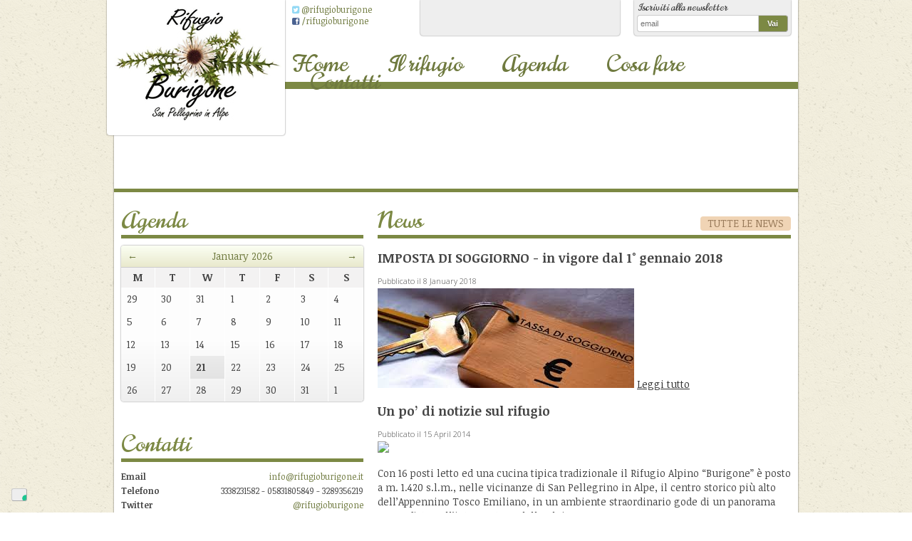

--- FILE ---
content_type: text/html; charset=UTF-8
request_url: https://www.rifugioburigone.it/news
body_size: 3904
content:
<!DOCTYPE html>
<!--[if lt IE 7 ]><html class="ie ie6" lang="en"> <![endif]-->
<!--[if IE 7 ]><html class="ie ie7" lang="en"> <![endif]-->
<!--[if IE 8 ]><html class="ie ie8" lang="en"> <![endif]-->
<!--[if (gte IE 9)|!(IE)]><!--><html lang="it"> <!--<![endif]-->
<head>
	
	<!-- Basic Page Needs
  ================================================== -->

						<title>Ultime news | Rifugio Burigone</title>
<meta name='keywords' content='Rifugio alpino San Pellegrino in Alpe, rifugio montano, rifugio montagna San Pelegrino in Alpe, San Pellegrino in Alpe, Alpi Apuane' />
<meta name='description' content='Ultime notizie sul Rifugio Burigone, eventi e novità in corso!' />
<link rel='canonical' href='https://www.rifugioburigone.it/news' />

			

	<!-- Mobile Specific Metas
  ================================================== -->
	<meta name="viewport" content="width=device-width, initial-scale=1, maximum-scale=1">

	<!-- CSS
  ================================================== -->
	<link rel="stylesheet" href="https://www.rifugioburigone.it/assets/stylesheets/base.css">
	<link rel="stylesheet" href="https://www.rifugioburigone.it/assets/stylesheets/skeleton.css">
	<link rel="stylesheet" href="https://www.rifugioburigone.it/assets/stylesheets/layout.css">
	<link rel="stylesheet" href="https://www.rifugioburigone.it/assets/stylesheets/screen.css?ver=1">
	<link rel="stylesheet" href="https://www.rifugioburigone.it/assets/stylesheets/font-awesome/css/font-awesome.css">
	<link rel="stylesheet" href="https://www.rifugioburigone.it/assets/js/fancybox/jquery.fancybox-1.3.4.css">
        <link rel="shortcut icon" href="https://www.rifugioburigone.it/favicon.ico" >

	<!--[if lt IE 9]>
		<script src="https://html5shim.googlecode.com/svn/trunk/html5.js"></script>
	<![endif]-->

	<!-- JavaScritps
	================================================== -->
	<script src="https://ajax.googleapis.com/ajax/libs/jquery/1.8.3/jquery.min.js"></script>
	<script src="https://www.rifugioburigone.it/assets/js/responsiveslides.min.js"></script>
	<script src="https://www.rifugioburigone.it/assets/js/fancybox/jquery.fancybox-1.3.4.pack.js"></script>
	<script src="https://www.rifugioburigone.it/assets/js/core.js"></script>

	<!-- Favicons
	================================================== -->
	<link rel="shortcut icon" href="https://www.rifugioburigone.it/favicon.ico">
	<link rel="apple-touch-icon" href="https://www.rifugioburigone.it/assets/images/apple-touch-icon.png">
	<link rel="apple-touch-icon" sizes="72x72" href="https://www.rifugioburigone.it/assets/images/apple-touch-icon-72x72.png">
	<link rel="apple-touch-icon" sizes="114x114" href="https://www.rifugioburigone.it/assets/images/apple-touch-icon-114x114.png">

	<script type="text/javascript" src="https://maps.googleapis.com/maps/api/js?key=AIzaSyDPXtkS-uGpWD9vaEX0WbOyieOSkHW6q4E&sensor=false"></script>

	<script type="text/javascript">
	function initialize() {
	  var myLatlng = new google.maps.LatLng(44.184581, 10.499804);
	  var myOptions = {
	    zoom: 11,
	    center: myLatlng,
	    navigationControl: true,
	    scaleControl: true,
	    mapTypeId: google.maps.MapTypeId.ROADMAP
	  }
	  var map = new google.maps.Map(document.getElementById("mappa"), myOptions);

	  var marker = new google.maps.Marker({
	      position: myLatlng, 
	      map: map
	  });
	}
	</script>



<!-- Cookie Law -->
<script type="text/javascript">
var _iub = _iub || [];
_iub.csConfiguration = {"askConsentAtCookiePolicyUpdate":true,"countryDetection":true,"enableFadp":true,"enableLgpd":true,"enableUspr":true,"floatingPreferencesButtonDisplay":"bottom-left","lgpdAppliesGlobally":false,"perPurposeConsent":true,"siteId":222815,"usPreferencesWidgetDisplay":"inline-right","usprPurposes":"s,sh,adv","cookiePolicyId":443283,"lang":"it","banner":{"acceptButtonDisplay":true,"closeButtonRejects":true,"customizeButtonDisplay":true,"explicitWithdrawal":true,"listPurposes":true,"ownerName":"www.rifugioburigone.it","rejectButtonDisplay":true,"showPurposesToggles":true,"showTotalNumberOfProviders":true}};
</script>
<script type="text/javascript" src="//cs.iubenda.com/sync/222815.js"></script>
<script type="text/javascript" src="//cdn.iubenda.com/cs/gpp/stub.js"></script>
<script type="text/javascript" src="//cdn.iubenda.com/cs/iubenda_cs.js" charset="UTF-8" async></script>

<script type="text/javascript" src="https://cdn.iubenda.com/consent_solution/iubenda_cons.js"></script>
<script type="text/javascript">
 _iub.cons.init({
    api_key: "aGqboA8TlZw1MrRmSb9CkepCZBbPoynP"
 });
</script>

</head>
<body>
	<script>
  (function(i,s,o,g,r,a,m){i['GoogleAnalyticsObject']=r;i[r]=i[r]||function(){(i[r].q=i[r].q||[]).push(arguments)},i[r].l=1*new Date();a=s.createElement(o),
  m=s.getElementsByTagName(o)[0];a.async=1;a.src=g;m.parentNode.insertBefore(a,m)
  })(window,document,'script','//www.google-analytics.com/analytics.js','ga');

  ga('create', 'UA-49904806-1', 'rifugioburigone.it');
  ga('send', 'pageview');

</script>
	<div class="container">
		<div class="sixteen columns">
			<section id="header">
				<div id="logo">
	<a href="https://www.rifugioburigone.it/"><img src="https://www.rifugioburigone.it/assets/images/general/logo.jpg" alt=""></a>
</div><!-- logo -->
<div class="header-top row">
	<div class="offset-by-four three columns alpha">
		<ul>
			
			
			<li><i class="icon-twitter-sign light-blue"></i> <a href="http://www.twitter.com">@rifugioburigone</a></li>
			
			<li><i class="icon-facebook-sign blue"></i> <a href="http://www.facebook.com/rifugioburigone">/rifugioburigone</a></li>
			
			
		</ul>
	</div><!-- column -->
	<div class="five columns fancymap">
		<a href="https://www.rifugioburigone.it/contatti"><img src="https://maps.googleapis.com/maps/api/staticmap?center=44.184581,10.499804&zoom=9&size=280x50&maptype=roadmap&markers=size:small%7Ccolor:red%7C44.184581,10.499804&sensor=false" alt=""></a>
	</div><!-- column -->
	<div class="four columns fancymap omega">
		<p><span class="norican">Iscriviti alla newsletter</span><br />
		<form id="mailinglist_form" method="post" action="https://www.rifugioburigone.it/"  >
<div class='hiddenFields'>
<input type="hidden" name="ACT" value="24" />
<input type="hidden" name="RET" value="https://www.rifugioburigone.it/news" />
<input type="hidden" name="list" value="default" />
<input type="hidden" name="site_id" value="1" />
<input type="hidden" name="csrf_token" value="a45f2ed11db33089e45a2b8b101353eedcf23476" />
</div>


    		<input type="text" name="email" placeholder="email"><input type="submit" value="Vai"></p>
		</form>	
	</div><!-- column -->
</div><!-- header-top -->
				<div class="offset-by-four sixteen">	
					<nav>
	<a  href="https://www.rifugioburigone.it/">Home</a>
	<a  href="https://www.rifugioburigone.it/rifugio">Il rifugio</a>
	<a  href="https://www.rifugioburigone.it/agenda">Agenda</a>
	<a  href="https://www.rifugioburigone.it/attivita">Cosa fare</a>
	<a  href="https://www.rifugioburigone.it/contatti">Contatti</a>
</nav>
				</div><!-- nav-container -->
			</section><!-- header -->
		</div><!-- sixteen columns -->
			
	<div id="slider" class="small clearfix">
		<script>
		  $(function() {$(".rslides").responsiveSlides();});
		</script>
		<ul class="rslides">
			
			<li><img src="http://www.rifugioburigone.it/images/slider/DSCF9290-140.jpg" alt="Monti innevati"></li>
			
		</ul>
	</div><!-- slider -->
	


		<div class="sixteen main-body">
			<div class="six columns">
				<h1>Agenda</h1>
<div class="calendar box">
	
  <table>
    <caption>
      <a href="https://www.rifugioburigone.it/agenda/2025-12" title="December 2025">&larr;</a>
      <a href="https://www.rifugioburigone.it/agenda/2026-01"><strong>January 2026</strong></a>
      <a href="https://www.rifugioburigone.it/agenda/2026-02" title="February 2026">&rarr;</a>
    </caption>
    <thead>
      <tr>
        <th scope="col">M</th><th scope="col">T</th><th scope="col">W</th><th scope="col">T</th><th scope="col">F</th><th scope="col">S</th><th scope="col">S</th>
      </tr>
    </thead>
    <tbody>
      
        <tr>
          
            <td class="">
                              <span>29</span>
                          </td>
          
            <td class="">
                              <span>30</span>
                          </td>
          
            <td class="">
                              <span>31</span>
                          </td>
          
            <td class="current">
                              <span>1</span>
                          </td>
          
            <td class="current">
                              <span>2</span>
                          </td>
          
            <td class="current">
                              <span>3</span>
                          </td>
          
            <td class="current">
                              <span>4</span>
                          </td>
          
        </tr>
      
        <tr>
          
            <td class="current">
                              <span>5</span>
                          </td>
          
            <td class="current">
                              <span>6</span>
                          </td>
          
            <td class="current">
                              <span>7</span>
                          </td>
          
            <td class="current">
                              <span>8</span>
                          </td>
          
            <td class="current">
                              <span>9</span>
                          </td>
          
            <td class="current">
                              <span>10</span>
                          </td>
          
            <td class="current">
                              <span>11</span>
                          </td>
          
        </tr>
      
        <tr>
          
            <td class="current">
                              <span>12</span>
                          </td>
          
            <td class="current">
                              <span>13</span>
                          </td>
          
            <td class="current">
                              <span>14</span>
                          </td>
          
            <td class="current">
                              <span>15</span>
                          </td>
          
            <td class="current">
                              <span>16</span>
                          </td>
          
            <td class="current">
                              <span>17</span>
                          </td>
          
            <td class="current">
                              <span>18</span>
                          </td>
          
        </tr>
      
        <tr>
          
            <td class="current">
                              <span>19</span>
                          </td>
          
            <td class="current">
                              <span>20</span>
                          </td>
          
            <td class="current today">
                              <span>21</span>
                          </td>
          
            <td class="current">
                              <span>22</span>
                          </td>
          
            <td class="current">
                              <span>23</span>
                          </td>
          
            <td class="current">
                              <span>24</span>
                          </td>
          
            <td class="current">
                              <span>25</span>
                          </td>
          
        </tr>
      
        <tr>
          
            <td class="current">
                              <span>26</span>
                          </td>
          
            <td class="current">
                              <span>27</span>
                          </td>
          
            <td class="current">
                              <span>28</span>
                          </td>
          
            <td class="current">
                              <span>29</span>
                          </td>
          
            <td class="current">
                              <span>30</span>
                          </td>
          
            <td class="current">
                              <span>31</span>
                          </td>
          
            <td class="">
                              <span>1</span>
                          </td>
          
        </tr>
      
    </tbody>
  </table>
	
</div><!-- calendar-container -->
				<h1>Contatti</h1>
<div class="contatti box">
	
	<ul>
		
		<li><span class="push-left">Email</span> <a href="mailto:info@rifugioburigone.it">info@rifugioburigone.it</a></li>
		
		<li><span class="push-left">Telefono</span> 3338231582 - 05831805849 - 3289356219</li>
		
		<li><span class="push-left">Twitter</span> <a href="http://www.twitter.com">@rifugioburigone</a></li>
		
		<li><span class="push-left">Facebook</span> <a href="http://www.facebook.com/rifugioburigone">/rifugioburigone</a></li>
		
	</ul>
	
</div><!-- contatti -->
			</div><!-- six columns -->
			<div class="ten columns">
				<ul class="news-controll">
					<li><a href="https://www.rifugioburigone.it/news">Tutte le news</a></li>
				</ul>
				<h1>News</h1>
								
				<article class="excerpt full">
					<h2>IMPOSTA DI SOGGIORNO - in vigore dal 1° gennaio 2018</h2>
					<p class="opensans">Pubblicato il 8 January 2018</p>
					<img src="http://www.rifugioburigone.it/images/uploads/immagini_articolo/_mid/SOGGIORNO.jpg">					
					<a href="https://www.rifugioburigone.it/news/imposta-di-soggiorno">Leggi tutto</a>
				</article><!-- full -->
				
				
				<article class="excerpt full">
					<h2>Un po&#8217; di notizie sul rifugio</h2>
					<p class="opensans">Pubblicato il 15 April 2014</p>
					<img src="http://www.rifugioburigone.it/images/uploads/immagini_articolo/_mid/DSC_0030.JPG">					<p>Con 16 posti letto ed una cucina tipica tradizionale il Rifugio Alpino “Burigone” è posto a m. 1.420 s.l.m., nelle vicinanze di San Pellegrino in Alpe, il centro storico più alto dell’Appennino Tosco Emiliano, in un ambiente straordinario gode di un panorama mozzafiato sull’intera catena delle Alpi Apuane.</p>
					<a href="https://www.rifugioburigone.it/news/un-po-di-notizie-sul-rifugio">Leggi tutto</a>
				</article><!-- full -->
				
				
				<article class="excerpt full">
					<h2>San Pellegrino in Alpe</h2>
					<p class="opensans">Pubblicato il 8 April 2014</p>
					<img src="http://www.rifugioburigone.it/images/uploads/immagini_articolo/_mid/san_pellegrino_2.jpg">					<p>È un antico insediamento sull’Appennino Tosco Emiliano, ad un altitudine di 1525 m. s.l.m, punto di cerniera tra la provincia di Lucca e quella di Modena. Per la sua posizione fin dal medioevo, ha costituito un passaggio obbligato per pellegrini e mercanti. Il paese conserva tuttora le antiche caratteristiche di paese alpestre dominato dal complesso architettonico del Santuario e dell’antico Ospitale.</p>
					<a href="https://www.rifugioburigone.it/news/san-pellegrino-in-alpe">Leggi tutto</a>
				</article><!-- full -->
				
				
							</div><!-- ten columns -->
			<div class="clearfix"></div>
		</div><!-- sixteen -->
		<footer class="clearfix">
			<div>
<div id="logo-footer">
<a href="https://www.rifugioburigone.it/"><img src="https://www.rifugioburigone.it/assets/images/general/logo-footer.png"></a>
</div><!-- logo-footer -->
	<ul>
		<li><a  href="https://www.rifugioburigone.it/">Home</a></li>
		<li><a  href="https://www.rifugioburigone.it/rifugio">Il rifugio</a></li>
		<li><a  href="https://www.rifugioburigone.it/agenda">Agenda</a></li>
		<li><a  href="https://www.rifugioburigone.it/attivita">Cosa fare</a></li>
		<li><a  href="https://www.rifugioburigone.it/contatti">Contatti</a></li>
	</ul>
	
	
	<p><i class="icon-twitter-sign light-blue"></i> <a href="http://www.twitter.com">@rifugioburigone</a></p>
	
	<p><i class="icon-facebook-sign blue"></i> <a href="http://www.facebook.com/rifugioburigone">/rifugioburigone</a></p>
	
	
</div>
<p class="credits">A site by <a href="https://www.studioaf.eu">StudioAF</a> - Immagini concesse in uso da <a href="https://www.ucgarfagnana.lu.it">Unione dei Comuni della Garfagnana</a> - Rifugio Burigone, tutti i diritti riservati 2014
<br/>
<span class="privacy">
<a href="https://www.iubenda.com/privacy-policy/443283" class="iubenda-white no-brand iubenda-noiframe iubenda-embed iubenda-noiframe " title="Privacy Policy ">Privacy Policy</a><script type="text/javascript">(function (w,d) {var loader = function () {var s = d.createElement("script"), tag = d.getElementsByTagName("script")[0]; s.src="https://cdn.iubenda.com/iubenda.js"; tag.parentNode.insertBefore(s,tag);}; if(w.addEventListener){w.addEventListener("load", loader, false);}else if(w.attachEvent){w.attachEvent("onload", loader);}else{w.onload = loader;}})(window, document);</script>
</span>
</br>
<span class="privacy">
<a href="https://www.iubenda.com/privacy-policy/443283/cookie-policy" class="iubenda-white no-brand iubenda-noiframe iubenda-embed iubenda-noiframe " title="Cookie Policy ">Cookie Policy</a><script type="text/javascript">(function (w,d) {var loader = function () {var s = d.createElement("script"), tag = d.getElementsByTagName("script")[0]; s.src="https://cdn.iubenda.com/iubenda.js"; tag.parentNode.insertBefore(s,tag);}; if(w.addEventListener){w.addEventListener("load", loader, false);}else if(w.attachEvent){w.attachEvent("onload", loader);}else{w.onload = loader;}})(window, document);</script>
</span>
</p>
		</footer>
	</div><!-- container -->


<!-- End Document
================================================== -->
</body>
</html>

--- FILE ---
content_type: text/css
request_url: https://www.rifugioburigone.it/assets/stylesheets/screen.css?ver=1
body_size: 2332
content:
@import url(https://fonts.googleapis.com/css?family=Noticia+Text:400,400italic,700,700italic);
@import url(https://fonts.googleapis.com/css?family=Norican);
@import url(https://fonts.googleapis.com/css?family=Open+Sans:300);
.reset {
  margin: 0;
  padding: 0;
}
.blue {
  color: #4a6291;
}
.light-blue {
  color: #91d8f4;
}
.clearfix {
  clear: both;
}
body {
  background: url(../images/bg/ricepaper_v3.png);
  font-family: 'Noticia Text', serif;
  font-size: 14px;
  line-height: 20px;
  font-weight: normal;
}
div.container {
  background: #FFFFFF;
  -webkit-box-shadow: 0 0 2px rgba(0, 0, 0, 0.6);
  -moz-box-shadow: 0 0 2px rgba(0, 0, 0, 0.6);
  box-shadow: 0 0 2px rgba(0, 0, 0, 0.6);
}
.norican {
  font-family: 'Norican', cursive;
  font-size: 14px;
  line-height: 20px;
  font-weight: normal;
}
.opensans {
  font-family: 'Open Sans', sans-serif;
  font-size: 14px;
  line-height: 20px;
  font-weight: normal;
}
section#header {
  position: relative;
}
section#header #logo {
  text-align: center;
  width: 250px;
  height: 190px;
  position: absolute;
  left: -20px;
  background: #FFF;
  -webkit-box-shadow: 0 0 2px rgba(0, 0, 0, 0.6);
  -moz-box-shadow: 0 0 2px rgba(0, 0, 0, 0.6);
  box-shadow: 0 0 2px rgba(0, 0, 0, 0.6);
  -webkit-border-radius: 0 0 4px 4px;
  -webkit-background-clip: padding-box;
  -moz-border-radius: 0 0 4px 4px;
  -moz-background-clip: padding;
  border-radius: 0 0 4px 4px;
  background-clip: padding-box;
  z-index: 20;
}
section#header div.header-top ul {
  padding-top: 5px;
}
section#header div.header-top ul li {
  margin: 0;
  padding: 0;
  font-family: 'Noticia Text', serif;
  font-size: 12px;
  line-height: 16px;
  font-weight: normal;
}
section#header div.header-top ul li a {
  text-decoration: none;
  color: #6f7a3f;
}
section#header div.header-top ul li a:hover {
  color: #e8bb8a;
}
section#header div.header-top .fancymap {
  background: #eeeeee;
  -webkit-border-radius: 0 0 4px 4px;
  -webkit-background-clip: padding-box;
  -moz-border-radius: 0 0 4px 4px;
  -moz-background-clip: padding;
  border-radius: 0 0 4px 4px;
  background-clip: padding-box;
  height: 50px;
  overflow: hidden;
  -webkit-box-shadow: 0 0 2px rgba(0, 0, 0, 0.6);
  -moz-box-shadow: 0 0 2px rgba(0, 0, 0, 0.6);
  box-shadow: 0 0 2px rgba(0, 0, 0, 0.6);
}
section#header div.header-top .fancymap p {
  margin: 0;
  padding: 0;
  padding: 0 4px;
}
section#header div.header-top .fancymap input[type="text"] {
  margin: 0;
  padding: 0;
  float: left;
  -webkit-box-sizing: border-box;
  -moz-box-sizing: border-box;
  box-sizing: border-box;
  width: 80%;
  height: 24px;
  -webkit-border-radius: 4px 0 0 4px;
  -webkit-background-clip: padding-box;
  -moz-border-radius: 4px 0 0 4px;
  -moz-background-clip: padding;
  border-radius: 4px 0 0 4px;
  background-clip: padding-box;
  padding: 0 4px;
  font-size: 11px;
  border-right: none;
}
section#header div.header-top .fancymap input[type="submit"] {
  margin: 0;
  padding: 0;
  width: 20%;
  height: 24px;
  -webkit-border-radius: 0 4px 4px 0;
  -webkit-background-clip: padding-box;
  -moz-border-radius: 0 4px 4px 0;
  -moz-background-clip: padding;
  border-radius: 0 4px 4px 0;
  background-clip: padding-box;
  background: #7c8944;
  color: #FFF;
  text-shadow: 0 1px rgba(0, 0, 0, 0.5);
}
section#header nav {
  height: 35px;
  margin: 30px 0 0 0;
}
section#header nav a {
  font-family: 'Norican', cursive;
  font-size: 32px;
  line-height: 20px;
  font-weight: normal;
  text-decoration: none;
  color: #6f7a3f;
  padding: 0 25px;
}
section#header nav a:hover {
  color: #e8bb8a;
}
section#header nav a:first-child {
  padding-left: 0;
}
section#header nav a:last-child {
  padding-right: 0;
}
section#header nav a.active {
  color: #e8bb8a;
}
div#slider {
  border-top: 10px solid #7c8944;
  border-bottom: 5px solid #7c8944;
  width: 100%;
  height: 300px;
}
div#slider.small {
  width: 100%;
  height: 140px;
  overflow: hidden;
}
.rslides {
  position: relative;
  list-style: none;
  overflow: hidden;
  width: 100%;
  padding: 0;
  margin: 0;
}
.rslides .rslides li {
  -webkit-backface-visibility: hidden;
  position: absolute;
  display: none;
  width: 100%;
  left: 0;
  top: 0;
}
.rslides .rslides li:first-child {
  position: relative;
  display: block;
  float: left;
}
.rslides .rslides img {
  display: block;
  height: auto;
  float: left;
  width: 100%;
  border: 0;
}
.main-body {
  padding: 20px 0 0 0;
}
.main-body > .columns h1 {
  font-family: 'Norican', cursive;
  font-size: 32px;
  line-height: 40px;
  font-weight: normal;
  color: #7c8944;
  border-bottom: 5px solid #7c8944;
  margin: 0;
  padding: 0;
}
.columns p.opensans {
  margin: 0;
  padding: 0;
  line-height: 26px;
}
.columns p {
  padding: 14px 0 0 0;
}
.box {
  margin: 10px 0 40px 0;
}
.event-small {
  margin-bottom: 10px;
  border-bottom: 1px solid #7c8944;
  padding-bottom: 5px;
}
.event-small i {
  float: left;
  color: #CCC;
}
.event-small h6 {
  margin: 0;
  padding: 0;
  padding: 0 0 0 10%;
}
.event-small p {
  margin: 0;
  padding: 0;
  padding: 0 0 0 10%;
  font-size: 11px;
}
.gallery {
  border-bottom: 1px solid #7c8944;
  padding-bottom: 5px;
}
.gallery ul li {
  margin: 0;
  padding: 0;
  display: inline;
  float: left;
  margin-right: 6px;
}
.gallery ul li:last-child {
  margin-right: 0;
}
.contatti li {
  text-align: right;
  font-size: 12px;
}
.contatti li span.push-left {
  float: left;
  font-weight: bold;
}
.contatti li a {
  text-decoration: none;
  color: #6f7a3f;
}
.contatti li a:hover {
  color: #e8bb8a;
}
.main-body .row {
  margin-top: 40px;
}
.excerpt.full {
  padding-top: 14px;
}
.excerpt.full h2 {
  font-family: 'Noticia Text', serif;
  font-size: 18px;
  line-height: 26px;
  font-weight: 700;
  margin-bottom: 10px;
}
.excerpt.full p.opensans {
  font-family: 'Open Sans', sans-serif;
  font-size: 11px;
  line-height: 20px;
  font-weight: normal;
}
.excerpt.half h3 {
  font-family: 'Noticia Text', serif;
  font-size: 16px;
  line-height: 22px;
  font-weight: 700;
  margin-bottom: 10px;
}
.excerpt.half p {
  font-size: 12px;
}
.excerpt.half p.opensans {
  font-family: 'Open Sans', sans-serif;
  font-size: 11px;
  line-height: 20px;
  font-weight: normal;
}
footer {
  width: 980px;
  height: auto;
  -webkit-border-radius: 4px;
  -webkit-background-clip: padding-box;
  -moz-border-radius: 4px;
  -moz-background-clip: padding;
  border-radius: 4px;
  background-clip: padding-box;
  -webkit-box-shadow: 0 0 2px rgba(0, 0, 0, 0.6);
  -moz-box-shadow: 0 0 2px rgba(0, 0, 0, 0.6);
  box-shadow: 0 0 2px rgba(0, 0, 0, 0.6);
  background: #FFF;
  margin-left: -10px;
  margin-bottom: 160px;
  margin-top: 60px;
  -webkit-box-sizing: border-box;
  -moz-box-sizing: border-box;
  box-sizing: border-box;
  padding: 10px;
}
footer > div {
  border-bottom: 1px solid #7c8944;
  padding: 10px;
}
footer ul {
  margin-bottom: 10px;
  text-align: right;
}
footer ul li {
  display: inline;
}
footer ul li:after {
  content: " - ";
}
footer ul li:last-child:after {
  content: "";
}
footer ul li a {
  text-decoration: none;
  color: #6f7a3f;
}
footer ul li a:hover {
  color: #e8bb8a;
}
footer p {
  font-size: 12px;
  text-align: right;
}
footer p.credits {
  font-family: 'Open Sans', sans-serif;
  font-size: 10px;
  line-height: 24px;
  font-weight: normal;
  padding-right: 10px;
}
footer div#logo-footer {
  float: left;
}
footer a {
  text-decoration: none;
  color: #6f7a3f;
}
footer a:hover {
  color: #e8bb8a;
}
div.sec-nav ul li {
  font-size: 22px;
  line-height: 30px;
  font-weight: 700;
}
div.sec-nav ul li a {
  text-decoration: none;
  color: #6f7a3f;
}
div.sec-nav ul li a:hover {
  color: #e8bb8a;
}
div.calendar {
  -webkit-box-shadow: 0 0 2px rgba(0, 0, 0, 0.6);
  -moz-box-shadow: 0 0 2px rgba(0, 0, 0, 0.6);
  box-shadow: 0 0 2px rgba(0, 0, 0, 0.6);
  -webkit-border-radius: 4px;
  -webkit-background-clip: padding-box;
  -moz-border-radius: 4px;
  -moz-background-clip: padding;
  border-radius: 4px;
  background-clip: padding-box;
  overflow: hidden;
  background-image: url([data-uri]);
  background-image: -webkit-linear-gradient(bottom, #ddd -8%, #ededed -5.79%, #fdfdfd 38.16%, #fff 108%);
  background-image: -moz-linear-gradient(bottom, #ddd -8%, #ededed -5.79%, #fdfdfd 38.16%, #fff 108%);
  background-image: -o-linear-gradient(bottom, #ddd -8%, #ededed -5.79%, #fdfdfd 38.16%, #fff 108%);
  background-image: linear-gradient(to top, #ddd -8%, #ededed -5.79%, #fdfdfd 38.16%, #fff 108%);
}
div.calendar caption {
  background-image: url([data-uri]);
  background-image: -webkit-linear-gradient(bottom, #e9e9cd 0%, #fbfff3 100%);
  background-image: -moz-linear-gradient(bottom, #e9e9cd 0%, #fbfff3 100%);
  background-image: -o-linear-gradient(bottom, #e9e9cd 0%, #fbfff3 100%);
  background-image: linear-gradient(to top, #e9e9cd 0%, #fbfff3 100%);
  border-bottom: 1px solid #CCC;
}
div.calendar caption a {
  width: 80%;
  height: 30px;
  line-height: 30px;
  text-decoration: none;
  color: #6f7a3f;
  display: inline-block;
}
div.calendar caption a:hover {
  color: #e8bb8a;
}
div.calendar caption a:first-child {
  width: 8%;
  height: 8%;
}
div.calendar caption a:last-child {
  width: 8%;
  height: 8%;
}
div.calendar table {
  width: 100%;
}
div.calendar table tr th {
  padding: 4px 0;
  font-weight: bold;
  background: #f3f2f2;
  border-left: 1px solid #FFF;
}
div.calendar table tr th:first-child {
  border: none;
}
div.calendar table tr td {
  padding: 6px 8px;
  border-left: 1px solid #FFF;
}
div.calendar table tr td:first-child {
  border: none;
}
div.calendar table tr td.today {
  font-weight: 700;
  background-image: url([data-uri]);
  background-image: -webkit-linear-gradient(bottom, #e3e3e3 0%, #ebebeb 100%);
  background-image: -moz-linear-gradient(bottom, #e3e3e3 0%, #ebebeb 100%);
  background-image: -o-linear-gradient(bottom, #e3e3e3 0%, #ebebeb 100%);
  background-image: linear-gradient(to top, #e3e3e3 0%, #ebebeb 100%);
}
div.calendar table tr td.has-events {
  font-weight: 700;
  background: url(../images/bg/has-events.png) no-repeat 25px 16px;
}
div.calendar table tr td.has-events a {
  width: 100%;
  height: 100%;
  display: block;
  text-decoration: none;
  color: #6f7a3f;
}
div.calendar table tr td.has-events a:hover {
  color: #e8bb8a;
}
div.modulo p {
  margin: 0;
  padding: 0;
}
div.modulo p.error {
  color: red;
  font-size: 12px;
  margin-bottom: 10px;
}
div.modulo input,
div.modulo textarea {
  width: 100%;
  height: auto;
  -webkit-box-sizing: border-box;
  -moz-box-sizing: border-box;
  box-sizing: border-box;
  margin: 0 0 8px 0;
}
#mappa {
  width: 100%;
  height: 328px;
  margin-top: 16px;
}
ul.news-controll {
  float: right;
  padding-top: 14px;
}
ul.news-controll li {
  display: inline-block;
  float: right;
  margin-left: 4px;
}
ul.news-controll li a {
  padding: 2px 10px;
  width: 100%;
  height: 20px;
  -webkit-box-sizing: border-box;
  -moz-box-sizing: border-box;
  box-sizing: border-box;
  display: block;
  -webkit-border-radius: 4px;
  -webkit-background-clip: padding-box;
  -moz-border-radius: 4px;
  -moz-background-clip: padding;
  border-radius: 4px;
  background-clip: padding-box;
  background: #f0d4b5;
  line-height: 15px;
  text-decoration: none;
  text-transform: uppercase;
  color: #997b5b;
}
article b {
  font-weight: 600;
}
article i {
  font-style: italic;
}
article ul,
article ol {
  margin-bottom: 18px;
}
article ul li,
article ol li {
  list-style-type: circle;
  list-style-position: inside;
}

span.privacy {
    margin-right: -13px;
}


--- FILE ---
content_type: application/javascript; charset=utf-8
request_url: https://cs.iubenda.com/cookie-solution/confs/js/443283.js
body_size: -202
content:
_iub.csRC = { consApiKey: '7KaMPVaoqe03TQMsUsTxsByYWci61MOS', consentDatabasePublicKey: 'aGqboA8TlZw1MrRmSb9CkepCZBbPoynP', showBranding: false, publicId: '74d8750c-6db6-11ee-8bfc-5ad8d8c564c0', floatingGroup: false };
_iub.csEnabled = true;
_iub.csPurposes = [4,3,1,"sh","s"];
_iub.cpUpd = 1748506360;
_iub.csT = 0.05;
_iub.googleConsentModeV2 = true;
_iub.totalNumberOfProviders = 3;


--- FILE ---
content_type: application/javascript
request_url: https://www.rifugioburigone.it/assets/js/core.js
body_size: -177
content:
$(document).ready(function(){
	$("a.fancybox").fancybox();
})

--- FILE ---
content_type: text/plain
request_url: https://www.google-analytics.com/j/collect?v=1&_v=j102&a=167082644&t=pageview&_s=1&dl=https%3A%2F%2Fwww.rifugioburigone.it%2Fnews&ul=en-us%40posix&dt=Ultime%20news%20%7C%20Rifugio%20Burigone&sr=1280x720&vp=1280x720&_u=IEBAAAABAAAAACAAI~&jid=259208193&gjid=2003587043&cid=1295593732.1768996858&tid=UA-49904806-1&_gid=249214081.1768996858&_r=1&_slc=1&z=438962762
body_size: -452
content:
2,cG-SHCKNNS26D